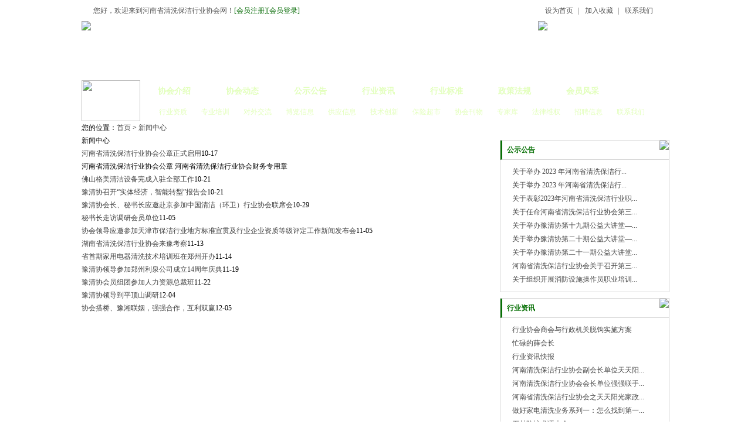

--- FILE ---
content_type: text/html; charset=utf-8
request_url: http://www.yuqingxie.com/list/26/8.html
body_size: 5516
content:
<!DOCTYPE html PUBLIC "-//W3C//DTD XHTML 1.0 Transitional//EN" "http://www.w3.org/TR/xhtml1/DTD/xhtml1-transitional.dtd"><html xmlns="http://www.w3.org/1999/xhtml"><head><meta http-equiv="Content-Type" content="text/html; charset=utf-8" /><title>新闻中心 - 豫清协</title><meta name="keywords" content=""><meta name="description" content="本协会名称为：“河南省清洗保洁行业协会”（简称：豫清协）。本协会的性质是由河南省从事清洗保洁行业的单位，包括清洗保洁科学技术领域的学校和研究院（所），先进清洗保洁设备、材料用品生产厂家、经营经销商及有志于清洗保洁规范、健康发展的个人自愿组成的行业性、自律性、非营利性社会团体。"><base href="http://www.yuqingxie.com/"><link rel="stylesheet" type="text/css" href="style/skin.css" /><script type="text/javascript" src="js/jquery.min.js"></script><script type="text/javascript" src="js/i_ban.js"></script><script type="text/javascript" src="js/main.js"></script><script type="text/javascript" src="js/jquery.zoomImgRollover.js"></script><script type="text/javascript" src="js/MSClass.js"></script><script src="js/js1.js"></script><script type="text/javascript">$(document).ready(function() {    $('#main_nav').allenMenu();    $(".testimg").zoomImgRollover();});</script></head><body>    <div class="container"> 	<div class="top">		<div class="tip fr"><a href="#" onclick="this.style.behavior='url(#default#homepage)';this.setHomePage(document.location.href);">设为首页</a>|<a href="#" onclick="javascript:window.external.AddFavorite(document.location.href,document.title)">加入收藏</a>|<a href="/list/8/1.html">联系我们</a></div> 		<div class="huiy fl">您好，欢迎来到河南省清洗保洁行业协会网！<a href="#">[会员注册]</a><a href="#">[会员登录]</a></div>		<div class="Clear"></div>                            			<div class="logo fl"><a href="/"><img src="images/logo.jpg" /></a></div>		<div class="logo_r fl">		<object width="574" height="101" codebase="http://download.macromedia.com/pub/shockwave/cabs/flash/swflash.cab#version=6,0,40,0" classid="clsid:D27CDB6E-AE6D-11cf-96B8-444553540000">		<param value="images/yqx.swf" name="movie"/>		<param value="high" name="quality"/>		<param value="transparent" name="wmode"/>		<param value="false" name="menu"/>		<param value="#FFFFFF" name="bgcolor"/>		<embed width="574" height="101" align="" wmode="transparent" value="transparent" menu="false" style="z-index: inherit;" pluginspage="http://www.macromedia.com/go/getflashplayer" type="application/x-shockwave-flash" bgcolor="#FFFFFF" quality="high" src="images/yqx.swf"/>		</object>		</div>         	       		<div class="tel fl"><img src="images/tel.jpg" /></div>		<div class="Clear"></div>		<div class="menu">			<div class="fl"><a href="./"><img src="images/l.jpg" width="100" height="70" /></a></div>			<div class="menun fl">				<ul class="menusl">                                                                                                  					<li><a href="/list/1/1.html">协会介绍</a></li>					<li><a href="/list/2/1.html">协会动态</a></li>					<li><a href="/list/3/1.html">公示公告</a></li>					<li><a href="/list/4/1.html">行业资讯</a></li>					<li><a href="/list/6/1.html">行业标准</a></li>					<li><a href="/list/5/1.html">政策法规</a></li>					<li><a href="/list/12/1.html">会员风采</a></li>				</ul> 				<ul class="menux">                                                                                                  					<li><a href="/list/31/1.html">行业资质</a></li>					<li><a href="/list/11/1.html">专业培训</a></li>					<li><a href="/list/13/1.html">对外交流</a></li>					<li><a href="/list/15/1.html">博览信息</a></li>					<li><a href="/list/16/1.html">供应信息</a></li>					<li><a href="/list/17/1.html">技术创新</a></li>					<li><a href="/list/22/1.html">保险超市</a></li>					<li><a href="/list/18/1.html">协会刊物</a></li>					<li><a href="/list/25/1.html">专家库</a></li>					<li><a href="/list/24/1.html">法律维权</a></li>					<li><a href="/list/7/1.html">招聘信息</a></li>					<li><a href="/list/8/1.html">联系我们</a></li>				</ul>			</div> 		</div>	</div><div class="header bj" style="display:none">	<div class="lgo lf"><a href="./"><img src="images/index_03.jpg" /></a></div>	<div class="menu rt">		<div class="sc"><a  href="javascript:void(0)" onclick="shoucang(document.title,window.location)">加入收藏</a> |  <a href="sitemap.html">网站地图</a></div>		<div id="main_nav">			<ul>                                                                                 				<li><a href="./">网站首页</a></li>															<li>							<a href="/list/1/1.html">协会介绍</a>													</li>											<li>							<a href="/list/6/1.html">行业标准</a>													</li>											<li>							<a href="/list/7/1.html">招聘信息</a>													</li>											<li>							<a href="/list/8/1.html">联系我们</a>													</li>											<li>							<a href="/list/12/1.html">会员风采</a>													</li>										 	    																																																																													<li class="end">								<a href="/list/25/1.html">专家库</a>							</li>																						</ul>		</div>	</div></div>
<div class="bannern"></div>
<div class="ss_w">
    <div class="h_ser bj">
        <p>您的位置：<a href="./" title="">首页</a>  > <a href="/list/26/1.html">新闻中心</a></p>
    </div>
</div>
<div class="maincontant bj">
	<div class="n_right fr">    <div class="ggao margintop">        <div class="ggao_top"><span class="more"><a href="/list/3/1.html"><img src="images/more.jpg" /></a></span>公示公告</div>        <div class="ggao_mid">            <ul>                                                <li><a href="/show/3/3644/1.html">关于举办 2023 年河南省清洗保洁行...</a></li>                                <li><a href="/show/3/3645/1.html">关于举办 2023 年河南省清洗保洁行...</a></li>                                <li><a href="/show/3/3697/1.html">关于表彰2023年河南省清洗保洁行业职...</a></li>                                <li><a href="/show/3/3701/1.html">关于任命河南省清洗保洁行业协会第三...</a></li>                                <li><a href="/show/3/3704/1.html">关于举办豫清协第十九期公益大讲堂&mdash;...</a></li>                                <li><a href="/show/3/3743/1.html">关于举办豫清协第二十期公益大讲堂&mdash;...</a></li>                                <li><a href="/show/3/3755/1.html">关于举办豫清协第二十一期公益大讲堂...</a></li>                                <li><a href="/show/3/3792/1.html">河南省清洗保洁行业协会关于召开第三...</a></li>                                <li><a href="/show/3/3843/1.html">关于组织开展消防设施操作员职业培训...</a></li>                                 	            </ul>        </div>    </div>    <div class="ggao margintop">        <div class="ggao_top"><span class="more"><a href="/list/4/1.html"><img src="images/more.jpg" /></a></span>行业资讯</div>        <div class="ggao_mid">            <ul>                                                <li><a href="/show/4/470/1.html">行业协会商会与行政机关脱钩实施方案</a></li>                                <li><a href="/show/4/472/1.html">忙碌的薛会长</a></li>                                <li><a href="/show/4/473/1.html">行业资讯快报</a></li>                                <li><a href="/show/4/476/1.html">河南清洗保洁行业协会副会长单位天天阳...</a></li>                                <li><a href="/show/4/478/1.html">河南清洗保洁行业协会会长单位强强联手...</a></li>                                <li><a href="/show/4/482/1.html">河南省清洗保洁行业协会之天天阳光家政...</a></li>                                <li><a href="/show/4/605/1.html">做好家电清洗业务系列一：怎么找到第一...</a></li>                                <li><a href="/show/17/614/1.html">石材防护术语大全</a></li>                                <li><a href="/show/4/626/1.html">宇通环保入选“2016中国清洁服务百强企业”</a></li>                                            </ul>        </div>    </div></div>
	<div class="maint_rg rt">
		<div class="ny_box rt">
			<h2 class="wzy"><font class="gs_op">新闻中心</font></h2>
			<div class="maint_boxx">	
				
					
						<div class="main_bt">
							<h3 class="by"><span class="hck"><a href="/show/2/85/1.html">河南省清洗保洁行业协会公章正式启用</a></span><span class="date">10-17</span></h3>
							<font class="dlo">                                                                                                                                  河南省清洗保洁行业协会公章      河南省清洗保洁行业协会财务专用章                                </font>
						</div>   							
					
						<div class="main_bt">
							<h3 class="by"><span class="hck"><a href="/show/2/86/1.html">佛山格美清洁设备完成入驻全部工作</a></span><span class="date">10-21</span></h3>
							<font class="dlo">                                                                                                     </font>
						</div>   							
					
						<div class="main_bt">
							<h3 class="by"><span class="hck"><a href="/show/2/87/1.html">豫清协召开“实体经济，智能转型”报告会</a></span><span class="date">10-21</span></h3>
							<font class="dlo">                                                                                                     </font>
						</div>   							
					
						<div class="main_bt">
							<h3 class="by"><span class="hck"><a href="/show/2/88/1.html">豫清协会长、秘书长应邀赴京参加中国清洁（环卫）行业协会联席会</a></span><span class="date">10-29</span></h3>
							<font class="dlo">                                                                                                     </font>
						</div>   							
					
						<div class="main_bt">
							<h3 class="by"><span class="hck"><a href="/show/2/89/1.html">秘书长走访调研会员单位</a></span><span class="date">11-05</span></h3>
							<font class="dlo">                                                                                                     </font>
						</div>   							
					
						<div class="main_bt">
							<h3 class="by"><span class="hck"><a href="/show/31/90/1.html">协会领导应邀参加天津市保洁行业地方标准宣贯及行业企业资质等级评定工作新闻发布会</a></span><span class="date">11-05</span></h3>
							<font class="dlo">                                                                                                     </font>
						</div>   							
					
						<div class="main_bt">
							<h3 class="by"><span class="hck"><a href="/show/2/91/1.html">湖南省清洗保洁行业协会来豫考察</a></span><span class="date">11-13</span></h3>
							<font class="dlo">                                                                                                     </font>
						</div>   							
					
						<div class="main_bt">
							<h3 class="by"><span class="hck"><a href="/show/2/92/1.html">省首期家用电器清洗技术培训班在郑州开办</a></span><span class="date">11-14</span></h3>
							<font class="dlo">                                                                                                     </font>
						</div>   							
					
						<div class="main_bt">
							<h3 class="by"><span class="hck"><a href="/show/2/93/1.html">豫清协领导参加郑州利泉公司成立14周年庆典</a></span><span class="date">11-19</span></h3>
							<font class="dlo">                                                                                                     </font>
						</div>   							
					
						<div class="main_bt">
							<h3 class="by"><span class="hck"><a href="/show/2/94/1.html">豫清协会员组团参加人力资源总裁班</a></span><span class="date">11-22</span></h3>
							<font class="dlo">                                                                                                     </font>
						</div>   							
					
						<div class="main_bt">
							<h3 class="by"><span class="hck"><a href="/show/2/95/1.html">豫清协领导到平顶山调研</a></span><span class="date">12-04</span></h3>
							<font class="dlo">                                                                                                     </font>
						</div>   							
					
						<div class="main_bt">
							<h3 class="by"><span class="hck"><a href="/show/2/96/1.html">协会搭桥、豫湘联姻，强强合作，互利双赢</a></span><span class="date">12-05</span></h3>
							<font class="dlo">                                                                                                     </font>
						</div>   							
					 
				<div class="pages"><a class="a1">4735条</a> <a href="list/26/7.html" class="a1">上一页</a> <a href="list/26/1.html">1</a>.. <a href="list/26/4.html">4</a> <a href="list/26/5.html">5</a> <a href="list/26/6.html">6</a> <a href="list/26/7.html">7</a> <span>8</span> <a href="list/26/9.html">9</a> <a href="list/26/10.html">10</a> <a href="list/26/11.html">11</a> <a href="list/26/12.html">12</a> ..<a href="list/26/395.html">395</a> <a href="list/26/9.html" class="a1">下一页</a></div>
				 						
			</div>
		</div>
		<div class="ny_box rt">
			<h2 class="wzy"><font class="gs_op lf">推荐资讯</font><span class="rt"><a href="/list/2/1.html">更多>></a></span></h2>
			<div class="maint_boxx">
				<ul class="news_ul">
					
						
							<li><span>[10-11]</span><a href="/show/2/4769/1.html">夏日焕新绿，养护提技能 —— 傲蓝得环境夏季绿化养护培训圆满收官</a></li>
						
							<li><span>[10-11]</span><a href="/show/2/4770/1.html">金灏物业——筑牢安全防线，守护美好家园</a></li>
						
							<li><span>[10-11]</span><a href="/show/2/4771/1.html">红心向党 脚步向农——豫清协携郑州天祥物业兰考、中牟行</a></li>
						
							<li><span>[10-11]</span><a href="/show/2/4772/1.html">红色基因永传承，踔厉奋发创辉煌 | 润达物业开展建党节系列活动</a></li>
						
							<li><span>[10-11]</span><a href="/show/2/4773/1.html">传承红色精神，践行服务初心—— 郑州天祥物业党员赴兰考焦裕禄纪念园参观学习纪实</a></li>
						
					
				</ul>
			</div>
		</div>
	</div>
</div>
<div class="Clear"></div>
<div class="link margintop">
	<div class="link_top">
		<ul id="link">
			<li onmousemove="nTab(this,0)" class="active1"><a href="/list/30/1.html">推荐企业</a></li>
			<li onmousemove="nTab(this,1)"><a href="#">友情链接</a></li>
		</ul>
	</div>
	<div class="Clear"></div>
	<div class="tuij" id="link0">
		<ul>
			<li><a href="/show/30/27/1.html" target="_blank"><img src="uploadfile/2018/0824/thumb_153_45_20180824093641676.png" alt="" title="" /></a>
			</li>
			<li><a href="/show/30/25/1.html" target="_blank"><img src="uploadfile/2016/1122/thumb_153_45_20161122103340583.jpg" alt="" title="" /></a>
			</li>
			<li><a href="/show/30/18/1.html" target="_blank"><img src="uploadfile/2016/1122/thumb_153_45_20161122092540683.png" alt="" title="" /></a>
			</li>
			<li><a href="/show/30/17/1.html" target="_blank"><img src="uploadfile/2016/0922/thumb_153_45_20160922050004297.png" alt="" title="" /></a>
			</li>
			<li><a href="/show/30/16/1.html" target="_blank"><img src="uploadfile/2016/0922/thumb_153_45_20160922050237832.jpg" alt="" title="" /></a>
			</li>
			<li><a href="/show/30/15/1.html" target="_blank"><img src="uploadfile/2016/0909/thumb_153_45_20160909113537309.jpg" alt="" title="" /></a>
			</li>
		</ul>
	</div>
	<div class="youq" id="link1" style="display:none;">
    						<a href="http://www.yutongzg.com/" title="宇通重工" target="_blank">宇通重工</a>
					<a href="http://www.yf-group.cn/" title="圆方集团" target="_blank">圆方集团</a>
					<a href="http://www.hnttyg.com/" title="河南天天阳光物业管理有限公司" target="_blank">河南天天阳光物业管理有限公司</a>
					<a href="http://www.runda.net/guanyuwomen/gongsijieshao/" title="河南润达物业管理有限公司" target="_blank">河南润达物业管理有限公司</a>
					<a href="http://www.hnycwy.com/" title="河南咏春物业服务有限公司" target="_blank">河南咏春物业服务有限公司</a>
					<a href="http://www.fzzxpx.com/" title="深圳方正企业管理咨询有限公司" target="_blank">深圳方正企业管理咨询有限公司</a>
					<a href="http://www.fcia0626.com/" title="福建省清洗保洁行业协会" target="_blank">福建省清洗保洁行业协会</a>
					<a href="http://www.hnwyw.cn/" title="河南物业网" target="_blank">河南物业网</a>
					<a href="http://www.ourlandhb.com/" title="傲蓝得环保" target="_blank">傲蓝得环保</a>
					<a href="http://zyqyjw.com/" title="中原企业家" target="_blank">中原企业家</a>
					<a href="http://www.bbsca-ifm.cn/#/" title="北京建筑设施服务企业协会" target="_blank">北京建筑设施服务企业协会</a>
					<a href="http://www.tjbjxh.org/main.html" title="天津市清洁行业协会" target="_blank">天津市清洁行业协会</a>
					<a href="http://www.stacaes.com/sites/hwxh/ViewIndex_pg.ashx" title="上海市市容环境卫生行业协会" target="_blank">上海市市容环境卫生行业协会</a>
					<a href="http://www.bjclean.org/" title="北京保洁商会" target="_blank">北京保洁商会</a>
					<a href="http://www.szqjxh.com/" title="深圳市环卫清洁行业协会" target="_blank">深圳市环卫清洁行业协会</a>
					<a href="http://www.hbclean.org/" title="湖北省清洗保洁行业协会" target="_blank">湖北省清洗保洁行业协会</a>
					<a href="http://www.njsrqxxh.com/channel.asp?id=38" title="南京市城市管理局市容清洗协会" target="_blank">南京市城市管理局市容清洗协会</a>
					<a href="http://www.hn-qjxh.com/" title="湖南省环境卫生清洁行业协会" target="_blank">湖南省环境卫生清洁行业协会</a>
					<a href="http://www.gzsqx.org/" title="贵州省清洁服务行业协会" target="_blank">贵州省清洁服务行业协会</a>
					<a href="http://www.yn-jzxh.com/index.html" title="云南省公共保洁与家政行业协会" target="_blank">云南省公共保洁与家政行业协会</a>
					<a href="http://www.hljqxbjxh.org/" title="黑龙江省清洗保洁行业协会" target="_blank">黑龙江省清洗保洁行业协会</a>
					<a href="http://www.zjqxbj.org/" title="浙江省清洗保洁行业协会" target="_blank">浙江省清洗保洁行业协会</a>
					<a href="http://www.qingjieren.com/" title="安徽省清洗保洁行业协会" target="_blank">安徽省清洗保洁行业协会</a>
					<a href="http://www.hbwuye.com/" title="河北省物业管理协会" target="_blank">河北省物业管理协会</a>
					<a href="http://www.cqqjhyxh.cn/" title="重庆市清洁服务行业协会" target="_blank">重庆市清洁服务行业协会</a>
					<a href="http://www.hzqjxh.com/" title="杭州市清洁行业协会" target="_blank">杭州市清洁行业协会</a>
					<a href="http://www.szhjwybj.com/" title="苏州市环境物业保洁行业协会" target="_blank">苏州市环境物业保洁行业协会</a>
					<a href="http://www.hzqjxh.org/" title="惠州市环境清洁行业协会" target="_blank">惠州市环境清洁行业协会</a>
					<a href="http://sq.hbsbjhyxh.org/" title="河北省保洁行业协会" target="_blank">河北省保洁行业协会</a>
					<a href="http://scqjxh.com/" title="四川省清洁服务行业协会" target="_blank">四川省清洁服务行业协会</a>
					<a href="http://www.highservice.org/" title="中国职业安全健康协会高空服务业分会" target="_blank">中国职业安全健康协会高空服务业分会</a>
					<a href="http://www.ccoicc.org/index.php" title="中国贸促会建设行业分会建筑物清洁委员会" target="_blank">中国贸促会建设行业分会建筑物清洁委员会</a>
					<a href="http://www.zgqjjlb.com/" title="中国清洁俱乐部" target="_blank">中国清洁俱乐部</a>
					<a href="http://www.tennantco.com.cn" title="坦能" target="_blank">坦能</a>
					<a href="http://www.suqingxie.org.cn" title="江苏省清洁服务行业协会" target="_blank">江苏省清洁服务行业协会</a>
					<a href="http://www.ygljwy.com/" title="阳光朗洁环境科技集团有限公司" target="_blank">阳光朗洁环境科技集团有限公司</a>
			        </div>
</div>
<div class="Clear"></div>
<div class="bottom" style="float:left">
    版权所有 河南省清洗保洁行业协会 <a href="https://beian.miit.gov.cn" target="_blank">豫ICP备12016054号-1</a> 技术支持：<a
		href="http://www.hnek.net/" target="_blank">易科互联</a><br />地址：郑汴路与东明路交叉口北50米路西御玺大厦A座18楼1816号	电话：0371—86618039 手机：13653868064&nbsp;&nbsp;15238663557 邮箱：yuqingxie2012@126.com
</div>
<div class="Clear"></div>
</body>
</html>

--- FILE ---
content_type: text/css
request_url: http://www.yuqingxie.com/style/skin.css
body_size: 2896
content:
@charset "utf-8";
/* CSS Document */

body,ul,ol,li,p,h1,h2,h3,h4,h5,h6,form,fieldset,table,td,tr,img,div{margin:0;padding:0;border:0;}
body{
	background:#fff;
	font-size:12px;
	margin:0 auto;
	line-height: 22px;
}
select,input,img{vertical-align:middle;}
ul,li{list-style-type:none;}
h1,h2,h3,h4,h5,h6{ margin:0; padding:0;font-size:12px; font-weight:normal;}
.Clear{clear:both;}
a{ color:#404040; text-decoration:none;}
a:hover{ color:#404040; text-decoration:underline;}.mc{margin:0 auto;}
.fl{float:left;}
.fr{float:right;}
.bj{margin:0px auto;}
.margintop{ margin-top:10px;}
.container{background:#fff;width:1002px; margin:0 auto;}
.top{background:url(../images/navbg02.jpg) repeat-x;width:1002px;}
.huiy{ line-height:36px; color:#545454; padding-left:20px;}
.huiy a{ color:#036902;}
.tip{line-height:36px; color:#545454;text-align:right; padding-right:20px;}
.tip a{ color:#545454; text-decoration:none;padding:0 8px 0 10px;}
.tip a:hover{ color:#000; text-decoration:underline;padding:0 8px 0 10px;}
.logo{width:204px;height:101px;display:inline;}
.logo a{ border:none;}
.logo a:hover{border:none;}
.logo_r{width:574px;}
.tel{ width:224px;}
.menu{
	height:70px;
	text-align:left;
	width: 1002px;
}
.menun {
	background-image: url(../images/r.jpg);
	background-repeat: no-repeat;
	background-position: left top;
	height: 70px;
	width: 902px;
}
.menusl {
	width: 902px;
	overflow: hidden;
}

.menusl li {
	line-height:38px;
	height:38px;
	float:left;
	text-align:center;
	font-size:14px;
	font-weight:bold;
	display: block;
}
.menusl li a {
	cursor:pointer;
	display:block;
	color:#e2ffbc;
	text-decoration:none;
	padding-right: 30px;
	padding-left: 30px;
	background-image: url(../images/ls.jpg);
	background-repeat: no-repeat;
	background-position: right center;
}
.menusl li a:hover{cursor:pointer; display:block; color:#b7ef6b; text-decoration:none;}
.menux {
	width: 882px;
	padding-left: 20px;
}

.menux li {
	line-height:32px;
	height:32px;
	float:left;
	text-align:center;
	font-size:12px;
	display: block;
}
.menux li a {
	display:block;
	color:#e2ffba;
	text-decoration:none;
	padding-right: 12px;
	padding-left: 12px;
	background-image: url(../images/t.jpg);
	background-repeat: no-repeat;
	background-position: right center;
}

.position{
	background:#f3f3f3;
	width:912px;
	height:36px;
	margin-top: 0;
	margin-bottom: 0;
	padding-top: 0;
	padding-right: 60px;
	padding-bottom: 0;
	padding-left: 30px;
}
.position .position_l{ color:#046a02;line-height:36px; }
.position .position_l a{color:#046a02;}
.position .position_l a:hover{color:#484848;}
.position .position_r{ padding-top:6px; line-height:30px;}
.text_inpue{ border:1px solid #e0e0e0; background:#fff;line-height:21px;height:21px;margin-right:6px;}
.button{ background:url(../images/button.jpg) no-repeat left center; width:57px;height:23px;border:none; cursor:pointer;}

/*以下为banner*/
.main{ width:1002px;}
.mleft{ width:701px; border:1px solid #d6d6d6; overflow:hidden;}
.lh{ width:320px; height:235px; padding:10px;}
.news{ width:345px; padding:10px 10px 10px 6px;}
.news_mid {width:345px; padding-top:10px;}
.news_mid img{ float:left; width:106px;height:78px; padding:1px; margin-right:20px; border:1px solid #a7a1a1; margin-bottom:10px;}
.news_mid p{ color:#484848; line-height:22px;}
.news_mid p a{ color:#077005; text-decoration:none;}
.news_mid p a:hover{ color:#333; text-decoration:underline;}
.news_mid ul{ padding-top:6px;border-top:1px dashed #ccc; }
.news_mid ul li{background:url(../images/icon3.jpg) no-repeat 0 10px;line-height:23px;padding-left:10px;}
.news_mid ul li a{ color:#484848; text-decoration:none;}
.news_mid ul li a:hover{ color:#077005; text-decoration:none;}
.news_mid ul li span{ float:right; color:#747474;}
.more{ float:right;}
.ggao{
	width:287px;
	border:1px solid #d6d6d6;
	_display:inline;
}
.ggao_top{ background:url(../images/navbg02.jpg) repeat-x; border-bottom:1px solid #d6d6d6;border-left:3px solid #077005; padding-left:8px;color:#077005; font-weight:bold; line-height:32px;}
.ggao_mid{ padding:9px 10px;height: 207px;overflow: hidden;}
.ggao_mid li{background:url(../images/icon3.jpg) no-repeat 0 8px; line-height:23px;padding-left:10px;}
.ggao_mid li a{color:#484848; text-decoration:none;}
.ggao_mid li a:hover{ color:#077005; text-decoration:none;}
.jishu_mid {width:681px; padding:10px; height:205px;_padding:6px 10px;}
.jishu_mid img{ float:left; width:125px;height:77px; padding:1px; margin-right:20px; border:1px solid #a7a1a1; margin-bottom:10px;}
.jishu_mid p{ color:#484848; line-height:22px;}
.jishu_mid p a{ color:#077005; text-decoration:none;}
.jishu_mid p a:hover{ color:#333; text-decoration:underline;}
.jishu_mid ul{ padding-top:6px; float:left;border-top:1px dashed #ccc;width:681px;}
.jishu_mid ul li{background:url(../images/icon3.jpg) no-repeat 0 8px; width:330px;line-height:23px;padding-left:10px; float:left;}
.jishu_mid ul li a{ color:#484848; text-decoration:none;}
.jishu_mid ul li a:hover{ color:#077005; text-decoration:none;}
.zz_boxw {
	width: 1000px;
	background-color: #f8f8f8;
	border: 1px solid #d6d6d6;
	overflow: hidden;
	margin-top: 12px;
}
.zz_box {
	width: 228px;
	margin-right: 10px;
	margin-left: 10px;
}
.zz_box h2 {
	font-weight: normal;
	height: 15px;
	padding-top: 9px;
	padding-bottom: 11px;
}
.zz_box h2 a span {
	font-family: "微软雅黑";
	font-size: 14px;
	color: #464646;
}
.zz_box h2 a font {
	color: #265b25;
	text-transform: uppercase;
	font-family: Arial, Helvetica, sans-serif;
	font-size: 10px;
}
.pic{
	padding-top: 2px;
	padding-bottom: 8px;
	height: 65px;
}
.zz_boxx {
}
.zz_ul {
}
.zz_ul li {
	line-height: 24px;
	background-image: url(../images/index_16.jpg);
	background-repeat: no-repeat;
	background-position: 3px center;
	padding-left: 30px;
}
.gg {
	margin-bottom: 2px;
	margin-top: 12px;
}
.rz_zj_box {
	width: 1002px;
}
.lin {
	height: 245px;
	width: 1px;
	border-right-width: 1px;
	border-right-style: solid;
	border-right-color: #dedede;
}
.rz_zj_box {
	overflow: hidden;
}


.zjk_box {width:681px; padding:10px; height:205px;_padding:6px 10px;}
.zj {
	width: 200px;
	overflow: auto;
	margin-right: 20px;
	float: left;
	margin-left: 5px;
	margin-top: 3px;
	margin-bottom: 10px;
}
.zj img {
	float: left;
	margin-right: 12px;
	padding: 1px;
	border: 1px solid #bebebe;
}
.zj img:hover {
	border: 1px solid #258B0E;
}

.zj span {
	display: block;
	font-size: 14px;
	font-weight: bold;
	line-height: 30px;
}
.xinxis_box {
	width: 1002px;
	margin-top: 12px;
	overflow: hidden;
}
.xx_box {
	width: 323px;
	border: 1px solid #d6d6d6;
}
.xx_boxx {
	padding: 10px;
}
.xx_ul {
}
.xx_ul li {
	line-height: 26px;
	background-image: url(../images/icon3.jpg);
	background-repeat: no-repeat;
	background-position: left center;
	padding-left: 10px;
}






.link{ width:1000px;border:1px solid #d6d6d6; float:left;}
.link_top{ background:url(../images/navbg05.jpg) repeat-x 0 0; padding-left:15px; height:34px; line-height:34px;}
.link_top li{ width:79px; font-weight:bold;text-align:center; line-height:34px; float:left;}
.link_top li.active1 a{ background:url(../images/nav04.jpg) no-repeat 0 0;color:#077005;}
.link_top li a{color:#077005; text-decoration:none; display:block;}
.tuij{ padding:10px 0 10px 8px;}
.tuij li{ width:157px; height:49px; float:left; margin-right:8px; margin-bottom:10px;}
.tuij li img{width:153px; height:45px; border:1px solid #ccc; padding:1px;}
.youq{ line-height:22px; padding:10px;}
.youq a{ padding:0 5px; color:#484848;text-decoration:none;}
.youq a:hover{ padding:0 5px;}
.bottom{padding:10px; color:#484848;line-height:22px; text-align:center;}
.bottom a{ color:#484848; text-decoration:none;}
.bottom a:hover{ color:#045db1; text-decoration:none;}
/*以上为首页*/
.n_left{width:701px;border:1px solid #d6d6d6;}
.n_left_top{ background:url(../images/navbg02.jpg) repeat-x; border-bottom:1px solid #d6d6d6;border-left:3px solid #077005; padding-left:8px;color:#077005; font-weight:bold; line-height:32px;}
.n_list_mid {color:#484848; line-height:22px; padding:10px; min-height:500px;_height:500px;}
.n_right{
	width:289px;
}

.xwzx_c_news{width:96%; padding:8px 15px; _padding:8px 10px; }
.xwzx_c_news li {
	line-height:30px;
	border-bottom:1px dashed #9f9d9d;
}
.xwzx_c_news a {color:#404040; text-decoration:none;}
.xwzx_c_news a:hover { text-decoration:underline;}
.xwzx_c_news li span{float:right; color:#404040;} 

.product_list3 {
	margin-top:10px;
	text-align:center;
}
.product_list3 ul {
	width:100%;
	height:auto;
}
.product_list3 li {
	width: 190px;
	display:inherit;
	float: left;
	margin-right: 12px;
	margin-left: 20px;
	margin-top: 10px;
	margin-bottom: 10px;
}
.product_list3 ul li img {
	height: 130px;
	width: 190px;
}

.product_list3 li a { text-decoration:none; color:#000;  text-align:center; margin-top:2px;}				

.product_list3 li span {
	text-align:center;
	display:block;
	line-height: 30px;
} 

.yema{ width:96%; height:30px; line-height:30px; text-align:center; color:#333; clear:both; padding-top:10px;}
.yema a{ color:#333; margin:0 5px;}
.zjn {
	padding-top: 13px;
	padding-left: 6px;
	padding-bottom: 15px;
	overflow: hidden;
}

.wite{ font-size:14px; height:30px; line-height:30px; margin-bottom:10px;}
.sy_l{ color:#666;}
.map{ overflow:hidden; margin-bottom:20px;}
.map_l{line-height: 30px; padding-bottom:10px; font-size:15px;}
.map_l a{ color:#666;}
.map_t{ border: solid 1px #E0E0E0; padding:5px 0px; overflow:hidden;}
.map_t ul{padding: 0 15px; }
.map_t ul li{  float: left; line-height: 25px; padding-right:30px;}
.map_t ul li a{ color:#666;}



.pages{
    clear:both;
    margin:20px;
    text-align:center;
}
.pages a{
    border:1px solid #CCC;
    padding:0 5px;
}
.pages span{
    border:1px solid #CCC;
    background:#CCC;
    padding:0 5px;
}


--- FILE ---
content_type: application/javascript
request_url: http://www.yuqingxie.com/js/main.js
body_size: 1020
content:
$.fn.extend({
	allenMenu: function() {
		$(this).children('ul').children('li').hover(
			function() {
				if(!$(this).children('ul').hasClass('focus')) {
					$(this).addClass('focus');
					$(this).children('ul:first').stop(true, true).animate({ height:'show' }, 'fast');
				}
			},
			function() {
				$(this).removeClass('focus');
				$(this).children('ul:first').stop(true, true).animate({ height:'hide', opacity:'hide' }, 'Fast');
			}
		);
		$(this).children('ul').children('li').children('ul').hover(
			function() {
				$(this).addClass('focus');
			},
			function() {
				$(this).removeClass('focus');
			}
		);
	}
});

$.fn.extend({
	allenSlide: function() {
		var ads = $(this).find('ul:first li');
		var name = $(this).attr('id');
		var n = ads.length;
		var w = ads.width();
		var h = ads.height();
		var clicked = false;
		var t = 4000;
		var lt = 5000;
		var speed = 'Fast';
		var curPage = 0;
		
		//$(this).children('ul:first').append($(this).find('ul:first li:first').clone());
		
		
		$(this).css('overflow', 'hidden');
		$(this).css('position', 'relative');
		$(this).children('ul:first').width(w * (n + 1));
		var pages = $('<div class="slide-page"></div>');
		for(var i = 1; i <= n; i++) {
			var el = $('<a href="#" id="' + name + '-page-' + i + '">' + i + '</a>');
			eval('el.click(function(){ clicked = true; slideTo(' + i + '); return false; });');
			pages.append(el);
		}
		$(this).append(pages);
		$('#' + name + '-page-1').parent().addClass('on');
		autoSlide();
		
		/* Fade Version
		*/
		function slideTo(page) {
			curPage = page;
			var ml = -1 * w * (page - 1);
			$('#' + name).find('li:eq('+(curPage-1)+')').stop();
			if(page > n) {
				page = 1;
				curPage = 1;
			}
			$('#' + name).find('li').each(function() {
				if($(this).css("display") != "none") {
					//$(this).css('z-index', '2');
					$(this).fadeOut(speed);
				}
			});
			//$('#' + name).find('li:eq('+(page-1)+')').css('z-index', '1');
			$('#' + name).find('li:eq('+(page-1)+')').fadeIn(speed);
			$('#' + name).find('.slide-page > a').removeClass('on');
			$('#' + name + '-page-' + curPage).addClass('on');
		}

		/* Slide Version
		function slideTo(page) {
			curPage = page;
			var ml = -1 * w * (page - 1);
			$('#' + name).children('ul:first').stop();
			if(page > n) {
				curPage = 1;
			} else if(page == 2 && !clicked) {
				$('#' + name).children('ul:first').css('margin-left', '0px');
			}
			$('#' + name).children('ul:first').animate({ marginLeft: ml }, speed);
			$('#' + name).find('.slide-page > a').removeClass('on');
			$('#' + name + '-page-' + curPage).addClass('on');
		}
		*/
		
		function autoSlide() {
			var tp = curPage;
			if(!clicked) {
				slideTo(tp + 1);
				eval('setTimeout(function() { autoSlide(); }, ' + t + ');');
			} else {
				clicked = false;
				eval('setTimeout(function() { autoSlide(); }, ' + lt + ');');
			}
		}

	}
});


--- FILE ---
content_type: application/javascript
request_url: http://www.yuqingxie.com/js/MSClass.js
body_size: 3924
content:
<!--
/*MSClass (Class Of Marquee Scrollͨ�ò���Ϲ���JS��װ��) Ver 1.65*\

������ʱ��:2006-08-29 (Ver 0.5)
������ʱ��:2006-08-31 (Ver 0.8)
������ʱ��:2007-12-28 (Ver 1.65)
������˵��: + ���빦�� * ����������
	1.65.071228
		* �������������ʽ���� (�������������е����⣬������������)
		* ���׽������IE���⵼�����¹���ҳ�����׵����� (���θ�����Ҫ���������,��л���ϵ������������)
	1.6.070131
		+ ��ֹ��������ͣ����� (����9����������Ϊ-1���߶�̬��ֵ��ScrollSetp����Ϊ-1)
		+ �ж��Ƿ���Թ��� (����������С����ʾ����,���Զ�ȡ������)
		+ ������ʼ������ (������������������ֹͣ)
		+ Ĭ��ֵ (������ID��ѡ�⣬�����������ɸ����������ѡ������)
		+ ������̬��ֵ (�������Ӣ�ı�ʾtop|up|bottom|down|left|right,ʹ���ֱ�ۡ�����)
		* ���ֹ�����׼ȷ (���θ�����ҪĿ�Ľ����Bug,��л�ܬB�������)
	1.4.061211
		+ �����ͣ�ı�������� (�����ͣ�������ҹ���)
		* �����ĵ����ع��������»�ȡ�ĸ߶�/���Ȳ�׼ȷ
		* ������������� (IE��FF��Opera��NS��MYIE)
	1.2.060922
		+ ָ����Χ��Ъ����
		* �������
		* ������Ъ����ֹͣ�Ĵ���
	1.0.060901
		+ ���¡����ҹ���
		+ ��ʼ�ȴ�ʱ��
		+ ��������
		* ����ʱ�䵥λ
		* �������
		* �����ѭ��
		* ��ǿ����
		* �����Ż�
	0.8.060829
		  ������������ϡ��������

����ʾ��ַ:http://www.popub.net/script/MSClass.html
�����ص�ַ:http://www.popub.net/script/MSClass.js

��Ӧ��˵��:ҳ�����<script type="text/javascript" src="MSClass.js"></script>
	
	����ʵ��:
		//����ֱ�Ӹ�ֵ��
		new Marquee("marquee")
		new Marquee("marquee","top")
		......
		new Marquee("marquee",0,1,760,52)
		new Marquee("marquee","top",1,760,52,50,5000)
		......
		new Marquee("marquee",0,1,760,104,50,5000,3000,52)
		new Marquee("marquee",null,null,760,104,null,5000,null,-1)

		//������̬��ֵ��
		var marquee1 = new Marquee("marquee")	*�˲�����ѡ
		marquee1.Direction = "top";	����	marquee1.Direction = 0;
		marquee1.Step = 1;
		marquee1.Width = 760;
		marquee1.Height = 52;
		marquee1.Timer = 50;
		marquee1.DelayTime = 5000;
		marquee1.WaitTime = 3000;
		marquee1.ScrollStep = 52;
		marquee1.Start();

	����˵��:
		ID		"marquee"	����ID		(��ѡ)
		Direction	(0)		��������	(��ѡ,Ĭ��Ϊ0���Ϲ���) �����õ�ֵ����:0,1,2,3,"top","bottom","left","right" (0���� 1���� 2���� 3����)
		Step		(1)		�����Ĳ���	(��ѡ,Ĭ��ֵΪ2,��ֵԽ��,����Խ��)
		Width		(760)		�������ӿ���	(��ѡ,Ĭ��ֵΪ������ʼ���õĿ���)
		Height		(52)		�������Ӹ߶�	(��ѡ,Ĭ��ֵΪ������ʼ���õĸ߶�)
		Timer		(50)		��ʱ��		(��ѡ,Ĭ��ֵΪ30,��ֵԽС,�������ٶ�Խ��,1000=1��,���鲻С��20)
		DelayTime	(5000)		��Ъͣ���ӳ�ʱ��(��ѡ,Ĭ��Ϊ0��ͣ��,1000=1��)
		WaitTime	(3000)		��ʼʱ�ĵȴ�ʱ��(��ѡ,Ĭ�ϻ�0Ϊ���ȴ�,1000=1��)
		ScrollStep	(52)		��Ъ�������	(��ѡ,Ĭ��Ϊ������/�߶�,����ֵ���ӳپ�Ϊ0��Ϊ�����ͣ����,-1��ֹ������)

��ʹ�ý���:
		1������ֱ�Ӹ�����������ʾ����Ŀ��Ⱥ͸߶ȣ���(<div id="marquee" style="width:760px;height:52px;">......</div>)
		2������Ϊ����������ʽoverflow = auto����(<div id="marquee" style="width:760px;height:52px;overflow:auto;">......</div>)
		3��Ϊ�˸�׼ȷ�Ļ�ȡ��������Ŀ��Ⱥ͸߶ȣ��뾡���ܽ���������λֱ�Ӹ�����ȷ���߶�
		4������TABLE��ǵĺ����������Ҫ��TABLE������ʽdisplay = inline����(<div id="marquee" style="width:760px;height:52px;overflow:auto;"><table style="display:inline">......</table></div>)
		5�����ڷ����������Ъ������Ҫע���������λ��ļ�࣬ͬʱ��Ҫ�������Ŀ��Ӹ߶ȺͿ��ӿ�������׼ȷ�����ã����ڸ�������λ��ļ�����ͨ�������м����ߵ�Ԫ��ĸ߿��������е���
		6������LI�Զ����е�������ʱû�и��õĽ���취�����齫��ת���ɱ���(TABLE)����ʽ���ﵽͬ�ȵ�Ч��
		7����Ժ�����������ֶ��䣬�����ĩ�����Կո�" "�����ģ��뽫�ո�" "ת����"&nbsp;"
		8�������ͣ����˼��Դ��Flash��������һ���ľ����ԣ������ڽ�������ͼƬ<img>���ߴ����ӵ�ͼƬ<a><img></a>����ʽ������Ҫ��ֹ���Զ����У�

���С���л:
	���ϵ�����(QQ:30370740) (IEҳ�����׵�Bug) 2007/12/22
	�ܬB zhoujun#yuchengtech.com (���ֹ������е�bug) 2007/01/31
	�Ա����򷢲��������յ��������ѵ��ʼ�������˺ܶ�����ͽ��飬��л��ҵ�֧�֣�

\***��������/��Ȩ����:������(333) E-Mail:zhadan007@21cn.com ��ַ:http://www.popub.net***/


function Marquee()
{
	this.ID = document.getElementById(arguments[0]);
	if(!this.ID)
	{
		// alert("��Ҫ���õ�\"" + arguments[0] + "\"��ʼ������\r\n�����ǩID�����Ƿ���ȷ!");
		this.ID = -1;
		return;
	}
	this.Direction = this.Width = this.Height = this.DelayTime = this.WaitTime = this.CTL = this.StartID = this.Stop = this.MouseOver = 0;
	this.Step = 1;
	this.Timer = 30;
	this.DirectionArray = {"top":0 , "up":0 , "bottom":1 , "down":1 , "left":2 , "right":3};
	if(typeof arguments[1] == "number" || typeof arguments[1] == "string")this.Direction = arguments[1];
	if(typeof arguments[2] == "number")this.Step = arguments[2];
	if(typeof arguments[3] == "number")this.Width = arguments[3];
	if(typeof arguments[4] == "number")this.Height = arguments[4];
	if(typeof arguments[5] == "number")this.Timer = arguments[5];
	if(typeof arguments[6] == "number")this.DelayTime = arguments[6];
	if(typeof arguments[7] == "number")this.WaitTime = arguments[7];
	if(typeof arguments[8] == "number")this.ScrollStep = arguments[8];
	this.ID.style.overflow = this.ID.style.overflowX = this.ID.style.overflowY = "hidden";
	this.ID.noWrap = true;
	this.IsNotOpera = (navigator.userAgent.toLowerCase().indexOf("opera") == -1);
	if(arguments.length >= 7)this.Start();
}

Marquee.prototype.Start = function()
{
	if(this.ID == -1)return;
	if(this.WaitTime < 800)this.WaitTime = 800;
	if(this.Timer < 20)this.Timer = 20;
	if(this.Width == 0)this.Width = parseInt(this.ID.style.width);
	if(this.Height == 0)this.Height = parseInt(this.ID.style.height);
	if(typeof this.Direction == "string")this.Direction = this.DirectionArray[this.Direction.toString().toLowerCase()];
	this.HalfWidth = Math.round(this.Width / 2);
	this.HalfHeight = Math.round(this.Height / 2);
	this.BakStep = this.Step;
	this.ID.style.width = this.Width + "px";
	this.ID.style.height = this.Height + "px";
	if(typeof this.ScrollStep != "number")this.ScrollStep = this.Direction > 1 ? this.Width : this.Height;
	var templateLeft = "<table cellspacing='0' cellpadding='0' style='border-collapse:collapse;display:inline;'><tr><td noWrap=true style='white-space: nowrap;word-break:keep-all;'>MSCLASS_TEMP_HTML</td><td noWrap=true style='white-space: nowrap;word-break:keep-all;'>MSCLASS_TEMP_HTML</td></tr></table>";
	var templateTop = "<table cellspacing='0' cellpadding='0' style='border-collapse:collapse;'><tr><td>MSCLASS_TEMP_HTML</td></tr><tr><td>MSCLASS_TEMP_HTML</td></tr></table>";
	var msobj = this;
	msobj.tempHTML = msobj.ID.innerHTML;
	if(msobj.Direction <= 1)
	{
		msobj.ID.innerHTML = templateTop.replace(/MSCLASS_TEMP_HTML/g,msobj.ID.innerHTML);
	}
	else
	{
		if(msobj.ScrollStep == 0 && msobj.DelayTime == 0)
		{
			msobj.ID.innerHTML += msobj.ID.innerHTML;
		}
		else
		{
			msobj.ID.innerHTML = templateLeft.replace(/MSCLASS_TEMP_HTML/g,msobj.ID.innerHTML);
		}
	}
	var timer = this.Timer;
	var delaytime = this.DelayTime;
	var waittime = this.WaitTime;
	msobj.StartID = function(){msobj.Scroll()}
	msobj.Continue = function()
				{
					if(msobj.MouseOver == 1)
					{
						setTimeout(msobj.Continue,delaytime);
					}
					else
					{	clearInterval(msobj.TimerID);
						msobj.CTL = msobj.Stop = 0;
						msobj.TimerID = setInterval(msobj.StartID,timer);
					}
				}

	msobj.Pause = function()
			{
				msobj.Stop = 1;
				clearInterval(msobj.TimerID);
				setTimeout(msobj.Continue,delaytime);
			}

	msobj.Begin = function()
		{
			msobj.ClientScroll = msobj.Direction > 1 ? msobj.ID.scrollWidth / 2 : msobj.ID.scrollHeight / 2;
			if((msobj.Direction <= 1 && msobj.ClientScroll <= msobj.Height + msobj.Step) || (msobj.Direction > 1 && msobj.ClientScroll <= msobj.Width + msobj.Step))			{
				msobj.ID.innerHTML = msobj.tempHTML;
				delete(msobj.tempHTML);
				return;
			}
			delete(msobj.tempHTML);
			msobj.TimerID = setInterval(msobj.StartID,timer);
			if(msobj.ScrollStep < 0)return;
			msobj.ID.onmousemove = function(event)
						{
							if(msobj.ScrollStep == 0 && msobj.Direction > 1)
							{
								var event = event || window.event;
								if(window.event)
								{
									if(msobj.IsNotOpera)
									{
										msobj.EventLeft = event.srcElement.id == msobj.ID.id ? event.offsetX - msobj.ID.scrollLeft : event.srcElement.offsetLeft - msobj.ID.scrollLeft + event.offsetX;
									}
									else
									{
										msobj.ScrollStep = null;
										return;
									}
								}
								else
								{
									msobj.EventLeft = event.layerX - msobj.ID.scrollLeft;
								}
								msobj.Direction = msobj.EventLeft > msobj.HalfWidth ? 3 : 2;
								msobj.AbsCenter = Math.abs(msobj.HalfWidth - msobj.EventLeft);
								msobj.Step = Math.round(msobj.AbsCenter * (msobj.BakStep*2) / msobj.HalfWidth);
							}
						}
			msobj.ID.onmouseover = function()
						{
							if(msobj.ScrollStep == 0)return;
							msobj.MouseOver = 1;
							clearInterval(msobj.TimerID);
						}
			msobj.ID.onmouseout = function()
						{
							if(msobj.ScrollStep == 0)
							{
								if(msobj.Step == 0)msobj.Step = 1;
								return;
							}
							msobj.MouseOver = 0;
							if(msobj.Stop == 0)
							{
								clearInterval(msobj.TimerID);
								msobj.TimerID = setInterval(msobj.StartID,timer);
							}
						}
		}
	setTimeout(msobj.Begin,waittime);
}

Marquee.prototype.Scroll = function()
{
	switch(this.Direction)
	{
		case 0:
			this.CTL += this.Step;
			if(this.CTL >= this.ScrollStep && this.DelayTime > 0)
			{
				this.ID.scrollTop += this.ScrollStep + this.Step - this.CTL;
				this.Pause();
				return;
			}
			else
			{
				if(this.ID.scrollTop >= this.ClientScroll)
				{
					this.ID.scrollTop -= this.ClientScroll;
				}
				this.ID.scrollTop += this.Step;
			}
		break;

		case 1:
			this.CTL += this.Step;
			if(this.CTL >= this.ScrollStep && this.DelayTime > 0)
			{
				this.ID.scrollTop -= this.ScrollStep + this.Step - this.CTL;
				this.Pause();
				return;
			}
			else
			{
				if(this.ID.scrollTop <= 0)
				{
					this.ID.scrollTop += this.ClientScroll;
				}
				this.ID.scrollTop -= this.Step;
			}
		break;

		case 2:
			this.CTL += this.Step;
			if(this.CTL >= this.ScrollStep && this.DelayTime > 0)
			{
				this.ID.scrollLeft += this.ScrollStep + this.Step - this.CTL;
				this.Pause();
				return;
			}
			else
			{
				if(this.ID.scrollLeft >= this.ClientScroll)
				{
					this.ID.scrollLeft -= this.ClientScroll;
				}
				this.ID.scrollLeft += this.Step;
			}
		break;

		case 3:
			this.CTL += this.Step;
			if(this.CTL >= this.ScrollStep && this.DelayTime > 0)
			{
				this.ID.scrollLeft -= this.ScrollStep + this.Step - this.CTL;
				this.Pause();
				return;
			}
			else
			{
				if(this.ID.scrollLeft <= 0)
				{
					this.ID.scrollLeft += this.ClientScroll;
				}
				this.ID.scrollLeft -= this.Step;
			}
		break;
	}
}
//-->

--- FILE ---
content_type: application/javascript
request_url: http://www.yuqingxie.com/js/js1.js
body_size: 482
content:
// JavaScript Document
function nTab(thisObj,Num){
if(thisObj.className == "active1")return;
var tabObj = thisObj.parentNode.id;
var tabList = document.getElementById(tabObj).getElementsByTagName("li");
for(i=0; i <=tabList.length-1; i++)
{
  if (i == Num)
  {
	 thisObj.className = "active1"; 
   document.getElementById(tabObj+i).style.display = "block";
  }else{
   document.getElementById(tabObj+i).style.display = "none";
   tabList[i].className = "";
  }
}
}


--- FILE ---
content_type: application/javascript
request_url: http://www.yuqingxie.com/js/i_ban.js
body_size: 558
content:
$(function(){
	var banImg = new Array();
	$banImg =$(".ibanImg");
	var getImgSrc =function(){
		$('<div class="banNum"></div>').appendTo(".banFn");
		var i=0;
		$banImg.children("li").each(function(){
		banImg[i] = $(this).children().attr("src");	
		$('<a href="">'+(i+1)+'</a>').appendTo(".banNum");
		i++;
		});	
		return banImg;
	}
	getImgSrc();
	var dots = 0;
	var speed =5000;
	var fadeSpeed =800;
	var timer = null;
	$(".banNum a").eq(0).addClass("dots")
	var changeBan =function(dots){
		if(dots>=$banImg.children('li').length-1){
			dots=0;
			}
		else{
			dots++;
			}	
		var $screen =$(".iBanScreen");
		
		$screen.hide().css({"background-image":"url("+banImg[dots]+")"}).fadeIn(fadeSpeed);
		$(".banNum a").eq(dots).addClass("dots").siblings().removeClass("dots");
		autoChange(dots);
		}
	var autoChange =function(dots){
		timer = setTimeout(function(){
			changeBan(dots);							
		},speed);
		}	
	autoChange(dots);
	$(".banNum a").click(function(){
		clearTimeout(timer);							  
		var index = $(this).index()-1;
		changeBan(index);
		return false;
	});
});